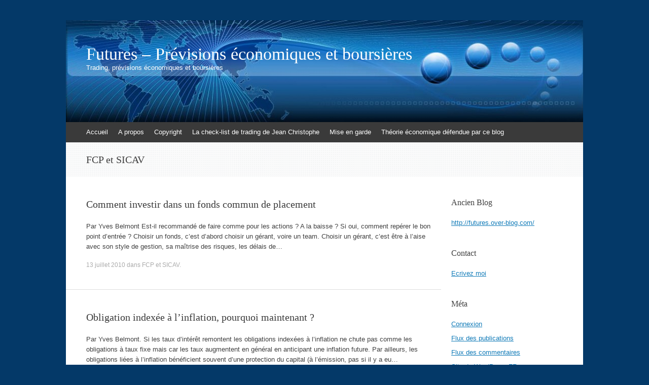

--- FILE ---
content_type: text/html; charset=UTF-8
request_url: http://futures-trading.fr/category/fcp-et-sicav/
body_size: 12699
content:
<!DOCTYPE html>
<html lang="fr-FR">
<head>
<meta charset="UTF-8" />
<meta name="viewport" content="width=device-width, initial-scale=1" />
<title>FCP et SICAV | Futures - Prévisions économiques et boursières</title>
<link rel="profile" href="http://gmpg.org/xfn/11" />
<link rel="pingback" href="http://futures-trading.fr/xmlrpc.php" />
<!--[if lt IE 9]>
<script src="http://futures-trading.fr/wp-content/themes/expound/js/html5.js" type="text/javascript"></script>
<![endif]-->

<meta name='robots' content='max-image-preview:large' />
<link rel="alternate" type="application/rss+xml" title="Futures - Prévisions économiques et boursières &raquo; Flux" href="http://futures-trading.fr/feed/" />
<link rel="alternate" type="application/rss+xml" title="Futures - Prévisions économiques et boursières &raquo; Flux des commentaires" href="http://futures-trading.fr/comments/feed/" />
<link rel="alternate" type="application/rss+xml" title="Futures - Prévisions économiques et boursières &raquo; Flux de la catégorie FCP et SICAV" href="http://futures-trading.fr/category/fcp-et-sicav/feed/" />
<style id='wp-img-auto-sizes-contain-inline-css' type='text/css'>
img:is([sizes=auto i],[sizes^="auto," i]){contain-intrinsic-size:3000px 1500px}
/*# sourceURL=wp-img-auto-sizes-contain-inline-css */
</style>
<style id='wp-emoji-styles-inline-css' type='text/css'>

	img.wp-smiley, img.emoji {
		display: inline !important;
		border: none !important;
		box-shadow: none !important;
		height: 1em !important;
		width: 1em !important;
		margin: 0 0.07em !important;
		vertical-align: -0.1em !important;
		background: none !important;
		padding: 0 !important;
	}
/*# sourceURL=wp-emoji-styles-inline-css */
</style>
<style id='wp-block-library-inline-css' type='text/css'>
:root{--wp-block-synced-color:#7a00df;--wp-block-synced-color--rgb:122,0,223;--wp-bound-block-color:var(--wp-block-synced-color);--wp-editor-canvas-background:#ddd;--wp-admin-theme-color:#007cba;--wp-admin-theme-color--rgb:0,124,186;--wp-admin-theme-color-darker-10:#006ba1;--wp-admin-theme-color-darker-10--rgb:0,107,160.5;--wp-admin-theme-color-darker-20:#005a87;--wp-admin-theme-color-darker-20--rgb:0,90,135;--wp-admin-border-width-focus:2px}@media (min-resolution:192dpi){:root{--wp-admin-border-width-focus:1.5px}}.wp-element-button{cursor:pointer}:root .has-very-light-gray-background-color{background-color:#eee}:root .has-very-dark-gray-background-color{background-color:#313131}:root .has-very-light-gray-color{color:#eee}:root .has-very-dark-gray-color{color:#313131}:root .has-vivid-green-cyan-to-vivid-cyan-blue-gradient-background{background:linear-gradient(135deg,#00d084,#0693e3)}:root .has-purple-crush-gradient-background{background:linear-gradient(135deg,#34e2e4,#4721fb 50%,#ab1dfe)}:root .has-hazy-dawn-gradient-background{background:linear-gradient(135deg,#faaca8,#dad0ec)}:root .has-subdued-olive-gradient-background{background:linear-gradient(135deg,#fafae1,#67a671)}:root .has-atomic-cream-gradient-background{background:linear-gradient(135deg,#fdd79a,#004a59)}:root .has-nightshade-gradient-background{background:linear-gradient(135deg,#330968,#31cdcf)}:root .has-midnight-gradient-background{background:linear-gradient(135deg,#020381,#2874fc)}:root{--wp--preset--font-size--normal:16px;--wp--preset--font-size--huge:42px}.has-regular-font-size{font-size:1em}.has-larger-font-size{font-size:2.625em}.has-normal-font-size{font-size:var(--wp--preset--font-size--normal)}.has-huge-font-size{font-size:var(--wp--preset--font-size--huge)}.has-text-align-center{text-align:center}.has-text-align-left{text-align:left}.has-text-align-right{text-align:right}.has-fit-text{white-space:nowrap!important}#end-resizable-editor-section{display:none}.aligncenter{clear:both}.items-justified-left{justify-content:flex-start}.items-justified-center{justify-content:center}.items-justified-right{justify-content:flex-end}.items-justified-space-between{justify-content:space-between}.screen-reader-text{border:0;clip-path:inset(50%);height:1px;margin:-1px;overflow:hidden;padding:0;position:absolute;width:1px;word-wrap:normal!important}.screen-reader-text:focus{background-color:#ddd;clip-path:none;color:#444;display:block;font-size:1em;height:auto;left:5px;line-height:normal;padding:15px 23px 14px;text-decoration:none;top:5px;width:auto;z-index:100000}html :where(.has-border-color){border-style:solid}html :where([style*=border-top-color]){border-top-style:solid}html :where([style*=border-right-color]){border-right-style:solid}html :where([style*=border-bottom-color]){border-bottom-style:solid}html :where([style*=border-left-color]){border-left-style:solid}html :where([style*=border-width]){border-style:solid}html :where([style*=border-top-width]){border-top-style:solid}html :where([style*=border-right-width]){border-right-style:solid}html :where([style*=border-bottom-width]){border-bottom-style:solid}html :where([style*=border-left-width]){border-left-style:solid}html :where(img[class*=wp-image-]){height:auto;max-width:100%}:where(figure){margin:0 0 1em}html :where(.is-position-sticky){--wp-admin--admin-bar--position-offset:var(--wp-admin--admin-bar--height,0px)}@media screen and (max-width:600px){html :where(.is-position-sticky){--wp-admin--admin-bar--position-offset:0px}}

/*# sourceURL=wp-block-library-inline-css */
</style><style id='global-styles-inline-css' type='text/css'>
:root{--wp--preset--aspect-ratio--square: 1;--wp--preset--aspect-ratio--4-3: 4/3;--wp--preset--aspect-ratio--3-4: 3/4;--wp--preset--aspect-ratio--3-2: 3/2;--wp--preset--aspect-ratio--2-3: 2/3;--wp--preset--aspect-ratio--16-9: 16/9;--wp--preset--aspect-ratio--9-16: 9/16;--wp--preset--color--black: #000000;--wp--preset--color--cyan-bluish-gray: #abb8c3;--wp--preset--color--white: #ffffff;--wp--preset--color--pale-pink: #f78da7;--wp--preset--color--vivid-red: #cf2e2e;--wp--preset--color--luminous-vivid-orange: #ff6900;--wp--preset--color--luminous-vivid-amber: #fcb900;--wp--preset--color--light-green-cyan: #7bdcb5;--wp--preset--color--vivid-green-cyan: #00d084;--wp--preset--color--pale-cyan-blue: #8ed1fc;--wp--preset--color--vivid-cyan-blue: #0693e3;--wp--preset--color--vivid-purple: #9b51e0;--wp--preset--gradient--vivid-cyan-blue-to-vivid-purple: linear-gradient(135deg,rgb(6,147,227) 0%,rgb(155,81,224) 100%);--wp--preset--gradient--light-green-cyan-to-vivid-green-cyan: linear-gradient(135deg,rgb(122,220,180) 0%,rgb(0,208,130) 100%);--wp--preset--gradient--luminous-vivid-amber-to-luminous-vivid-orange: linear-gradient(135deg,rgb(252,185,0) 0%,rgb(255,105,0) 100%);--wp--preset--gradient--luminous-vivid-orange-to-vivid-red: linear-gradient(135deg,rgb(255,105,0) 0%,rgb(207,46,46) 100%);--wp--preset--gradient--very-light-gray-to-cyan-bluish-gray: linear-gradient(135deg,rgb(238,238,238) 0%,rgb(169,184,195) 100%);--wp--preset--gradient--cool-to-warm-spectrum: linear-gradient(135deg,rgb(74,234,220) 0%,rgb(151,120,209) 20%,rgb(207,42,186) 40%,rgb(238,44,130) 60%,rgb(251,105,98) 80%,rgb(254,248,76) 100%);--wp--preset--gradient--blush-light-purple: linear-gradient(135deg,rgb(255,206,236) 0%,rgb(152,150,240) 100%);--wp--preset--gradient--blush-bordeaux: linear-gradient(135deg,rgb(254,205,165) 0%,rgb(254,45,45) 50%,rgb(107,0,62) 100%);--wp--preset--gradient--luminous-dusk: linear-gradient(135deg,rgb(255,203,112) 0%,rgb(199,81,192) 50%,rgb(65,88,208) 100%);--wp--preset--gradient--pale-ocean: linear-gradient(135deg,rgb(255,245,203) 0%,rgb(182,227,212) 50%,rgb(51,167,181) 100%);--wp--preset--gradient--electric-grass: linear-gradient(135deg,rgb(202,248,128) 0%,rgb(113,206,126) 100%);--wp--preset--gradient--midnight: linear-gradient(135deg,rgb(2,3,129) 0%,rgb(40,116,252) 100%);--wp--preset--font-size--small: 13px;--wp--preset--font-size--medium: 20px;--wp--preset--font-size--large: 36px;--wp--preset--font-size--x-large: 42px;--wp--preset--spacing--20: 0.44rem;--wp--preset--spacing--30: 0.67rem;--wp--preset--spacing--40: 1rem;--wp--preset--spacing--50: 1.5rem;--wp--preset--spacing--60: 2.25rem;--wp--preset--spacing--70: 3.38rem;--wp--preset--spacing--80: 5.06rem;--wp--preset--shadow--natural: 6px 6px 9px rgba(0, 0, 0, 0.2);--wp--preset--shadow--deep: 12px 12px 50px rgba(0, 0, 0, 0.4);--wp--preset--shadow--sharp: 6px 6px 0px rgba(0, 0, 0, 0.2);--wp--preset--shadow--outlined: 6px 6px 0px -3px rgb(255, 255, 255), 6px 6px rgb(0, 0, 0);--wp--preset--shadow--crisp: 6px 6px 0px rgb(0, 0, 0);}:where(.is-layout-flex){gap: 0.5em;}:where(.is-layout-grid){gap: 0.5em;}body .is-layout-flex{display: flex;}.is-layout-flex{flex-wrap: wrap;align-items: center;}.is-layout-flex > :is(*, div){margin: 0;}body .is-layout-grid{display: grid;}.is-layout-grid > :is(*, div){margin: 0;}:where(.wp-block-columns.is-layout-flex){gap: 2em;}:where(.wp-block-columns.is-layout-grid){gap: 2em;}:where(.wp-block-post-template.is-layout-flex){gap: 1.25em;}:where(.wp-block-post-template.is-layout-grid){gap: 1.25em;}.has-black-color{color: var(--wp--preset--color--black) !important;}.has-cyan-bluish-gray-color{color: var(--wp--preset--color--cyan-bluish-gray) !important;}.has-white-color{color: var(--wp--preset--color--white) !important;}.has-pale-pink-color{color: var(--wp--preset--color--pale-pink) !important;}.has-vivid-red-color{color: var(--wp--preset--color--vivid-red) !important;}.has-luminous-vivid-orange-color{color: var(--wp--preset--color--luminous-vivid-orange) !important;}.has-luminous-vivid-amber-color{color: var(--wp--preset--color--luminous-vivid-amber) !important;}.has-light-green-cyan-color{color: var(--wp--preset--color--light-green-cyan) !important;}.has-vivid-green-cyan-color{color: var(--wp--preset--color--vivid-green-cyan) !important;}.has-pale-cyan-blue-color{color: var(--wp--preset--color--pale-cyan-blue) !important;}.has-vivid-cyan-blue-color{color: var(--wp--preset--color--vivid-cyan-blue) !important;}.has-vivid-purple-color{color: var(--wp--preset--color--vivid-purple) !important;}.has-black-background-color{background-color: var(--wp--preset--color--black) !important;}.has-cyan-bluish-gray-background-color{background-color: var(--wp--preset--color--cyan-bluish-gray) !important;}.has-white-background-color{background-color: var(--wp--preset--color--white) !important;}.has-pale-pink-background-color{background-color: var(--wp--preset--color--pale-pink) !important;}.has-vivid-red-background-color{background-color: var(--wp--preset--color--vivid-red) !important;}.has-luminous-vivid-orange-background-color{background-color: var(--wp--preset--color--luminous-vivid-orange) !important;}.has-luminous-vivid-amber-background-color{background-color: var(--wp--preset--color--luminous-vivid-amber) !important;}.has-light-green-cyan-background-color{background-color: var(--wp--preset--color--light-green-cyan) !important;}.has-vivid-green-cyan-background-color{background-color: var(--wp--preset--color--vivid-green-cyan) !important;}.has-pale-cyan-blue-background-color{background-color: var(--wp--preset--color--pale-cyan-blue) !important;}.has-vivid-cyan-blue-background-color{background-color: var(--wp--preset--color--vivid-cyan-blue) !important;}.has-vivid-purple-background-color{background-color: var(--wp--preset--color--vivid-purple) !important;}.has-black-border-color{border-color: var(--wp--preset--color--black) !important;}.has-cyan-bluish-gray-border-color{border-color: var(--wp--preset--color--cyan-bluish-gray) !important;}.has-white-border-color{border-color: var(--wp--preset--color--white) !important;}.has-pale-pink-border-color{border-color: var(--wp--preset--color--pale-pink) !important;}.has-vivid-red-border-color{border-color: var(--wp--preset--color--vivid-red) !important;}.has-luminous-vivid-orange-border-color{border-color: var(--wp--preset--color--luminous-vivid-orange) !important;}.has-luminous-vivid-amber-border-color{border-color: var(--wp--preset--color--luminous-vivid-amber) !important;}.has-light-green-cyan-border-color{border-color: var(--wp--preset--color--light-green-cyan) !important;}.has-vivid-green-cyan-border-color{border-color: var(--wp--preset--color--vivid-green-cyan) !important;}.has-pale-cyan-blue-border-color{border-color: var(--wp--preset--color--pale-cyan-blue) !important;}.has-vivid-cyan-blue-border-color{border-color: var(--wp--preset--color--vivid-cyan-blue) !important;}.has-vivid-purple-border-color{border-color: var(--wp--preset--color--vivid-purple) !important;}.has-vivid-cyan-blue-to-vivid-purple-gradient-background{background: var(--wp--preset--gradient--vivid-cyan-blue-to-vivid-purple) !important;}.has-light-green-cyan-to-vivid-green-cyan-gradient-background{background: var(--wp--preset--gradient--light-green-cyan-to-vivid-green-cyan) !important;}.has-luminous-vivid-amber-to-luminous-vivid-orange-gradient-background{background: var(--wp--preset--gradient--luminous-vivid-amber-to-luminous-vivid-orange) !important;}.has-luminous-vivid-orange-to-vivid-red-gradient-background{background: var(--wp--preset--gradient--luminous-vivid-orange-to-vivid-red) !important;}.has-very-light-gray-to-cyan-bluish-gray-gradient-background{background: var(--wp--preset--gradient--very-light-gray-to-cyan-bluish-gray) !important;}.has-cool-to-warm-spectrum-gradient-background{background: var(--wp--preset--gradient--cool-to-warm-spectrum) !important;}.has-blush-light-purple-gradient-background{background: var(--wp--preset--gradient--blush-light-purple) !important;}.has-blush-bordeaux-gradient-background{background: var(--wp--preset--gradient--blush-bordeaux) !important;}.has-luminous-dusk-gradient-background{background: var(--wp--preset--gradient--luminous-dusk) !important;}.has-pale-ocean-gradient-background{background: var(--wp--preset--gradient--pale-ocean) !important;}.has-electric-grass-gradient-background{background: var(--wp--preset--gradient--electric-grass) !important;}.has-midnight-gradient-background{background: var(--wp--preset--gradient--midnight) !important;}.has-small-font-size{font-size: var(--wp--preset--font-size--small) !important;}.has-medium-font-size{font-size: var(--wp--preset--font-size--medium) !important;}.has-large-font-size{font-size: var(--wp--preset--font-size--large) !important;}.has-x-large-font-size{font-size: var(--wp--preset--font-size--x-large) !important;}
/*# sourceURL=global-styles-inline-css */
</style>

<style id='classic-theme-styles-inline-css' type='text/css'>
/*! This file is auto-generated */
.wp-block-button__link{color:#fff;background-color:#32373c;border-radius:9999px;box-shadow:none;text-decoration:none;padding:calc(.667em + 2px) calc(1.333em + 2px);font-size:1.125em}.wp-block-file__button{background:#32373c;color:#fff;text-decoration:none}
/*# sourceURL=/wp-includes/css/classic-themes.min.css */
</style>
<link rel='stylesheet' id='expound-style-css' href='http://futures-trading.fr/wp-content/themes/expound/style.css?ver=20140129' type='text/css' media='all' />
<script type="text/javascript" src="http://futures-trading.fr/wp-content/plugins/ionos-assistant/js/cookies.js?ver=6.9" id="ionos-assistant-wp-cookies-js"></script>
<link rel="https://api.w.org/" href="http://futures-trading.fr/wp-json/" /><link rel="alternate" title="JSON" type="application/json" href="http://futures-trading.fr/wp-json/wp/v2/categories/12" /><link rel="EditURI" type="application/rsd+xml" title="RSD" href="http://futures-trading.fr/xmlrpc.php?rsd" />
<meta name="generator" content="WordPress 6.9" />
<style type="text/css">.recentcomments a{display:inline !important;padding:0 !important;margin:0 !important;}</style>	<style type="text/css">
	        .site-title a,
        .site-title a:hover,
        .site-description {
			color: #ffffff;
        }
	
			.site-header .site-branding {
			background-color: transparent;
			background-image: url('http://futures-trading.fr/wp-content/uploads/2014/11/cropped-Bandeau-Futures-sans-titre.jpg');
			background-position: 50% 0;
			background-repeat: no-repeat;
			height: 201px;
		}
		</style>
	<style type="text/css" id="custom-background-css">
body.custom-background { background-color: #043968; }
</style>
	<link rel="icon" href="http://futures-trading.fr/wp-content/uploads/2015/04/Favicone-Futures1-551fe8a9v1_site_icon-32x32.png" sizes="32x32" />
<link rel="icon" href="http://futures-trading.fr/wp-content/uploads/2015/04/Favicone-Futures1-551fe8a9v1_site_icon-256x256.png" sizes="192x192" />
<link rel="apple-touch-icon" href="http://futures-trading.fr/wp-content/uploads/2015/04/Favicone-Futures1-551fe8a9v1_site_icon-256x256.png" />
<meta name="msapplication-TileImage" content="http://futures-trading.fr/wp-content/uploads/2015/04/Favicone-Futures1-551fe8a9v1_site_icon.png" />
		<style type="text/css" id="wp-custom-css">
			/*
Bienvenue dans l'éditeur de CSS !

Pour en savoir plus sur le fonctionnement de l'éditeur, vous pouvez vous
rendre sur cette page :
http://wp.me/PEmnE-Bt
*/		</style>
		</head>

<body class="archive category category-fcp-et-sicav category-12 custom-background wp-theme-expound group-blog">
<div id="page" class="hfeed site">
		<header id="masthead" class="site-header" role="banner">
		<div class="site-branding">
			<div class="site-title-group">
				<h1 class="site-title"><a href="http://futures-trading.fr/" title="Futures &#8211; Prévisions économiques et boursières" rel="home">Futures &#8211; Prévisions économiques et boursières</a></h1>
				<h2 class="site-description">Trading, prévisions économiques et boursières</h2>
			</div>
		</div>

		<nav id="site-navigation" class="navigation-main" role="navigation">
			<h1 class="menu-toggle">Menu</h1>
			<a class="skip-link screen-reader-text" href="#content">Aller au contenu</a>

			<div class="menu"><ul>
<li ><a href="http://futures-trading.fr/">Accueil</a></li><li class="page_item page-item-625"><a href="http://futures-trading.fr/a-propos/">A propos</a></li>
<li class="page_item page-item-2644"><a href="http://futures-trading.fr/copyright/">Copyright</a></li>
<li class="page_item page-item-3336"><a href="http://futures-trading.fr/la-check-list-de-trading-de-jean-christophe-bataille/">La check-list de trading de Jean Christophe</a></li>
<li class="page_item page-item-277"><a href="http://futures-trading.fr/mise-en-garde/">Mise en garde</a></li>
<li class="page_item page-item-276"><a href="http://futures-trading.fr/theorie-economique-defendue-par-ce-blog/">Théorie économique défendue par ce blog</a></li>
</ul></div>
								</nav><!-- #site-navigation -->
	</header><!-- #masthead -->
	
	<div id="main" class="site-main">

			<header class="page-header">
			<h1 class="page-title">
				<span>FCP et SICAV</span>			</h1>
					</header><!-- .page-header -->
	
	
	<div id="primary" class="content-area">
		<div id="content" class="site-content" role="main">

		
						
				
<article id="post-170" class="post-170 post type-post status-publish format-standard hentry category-fcp-et-sicav">

	
	<header class="entry-header">
		<h1 class="entry-title"><a href="http://futures-trading.fr/2010/07/13/comment-investir-dans-un-fonds-commun-de-placement/" rel="bookmark">Comment investir dans un fonds commun de placement</a></h1>
	</header><!-- .entry-header -->

	<div class="entry-summary">
		<p>Par Yves Belmont Est-il recommandé de faire comme pour les actions ? A la baisse ? Si oui, comment repérer le bon point d&rsquo;entrée ? Choisir un fonds, c&rsquo;est d&rsquo;abord choisir un gérant, voire un team. Choisir un gérant, c&rsquo;est être à l&rsquo;aise avec son style de gestion, sa maîtrise des risques, les délais de&hellip;</p>
	</div><!-- .entry-summary -->

	<footer class="entry-meta">
		<a class="entry-date" href="http://futures-trading.fr/2010/07/13/comment-investir-dans-un-fonds-commun-de-placement/">13 juillet 2010</a> dans <a href="http://futures-trading.fr/category/fcp-et-sicav/" rel="category tag">FCP et SICAV</a>.	</footer><!-- .entry-meta -->
</article><!-- #post-## -->

			
				
<article id="post-228" class="post-228 post type-post status-publish format-standard hentry category-fcp-et-sicav">

	
	<header class="entry-header">
		<h1 class="entry-title"><a href="http://futures-trading.fr/2010/01/30/obligation-indexee-a-l-inflation-pourquoi-maintenant/" rel="bookmark">Obligation indexée à l&rsquo;inflation, pourquoi maintenant ?</a></h1>
	</header><!-- .entry-header -->

	<div class="entry-summary">
		<p>Par Yves Belmont. Si les taux d&rsquo;intérêt remontent les obligations indexées à l&rsquo;inflation ne chute pas comme les obligations à taux fixe mais car les taux augmentent en général en anticipant une inflation future. Par ailleurs, les obligations liées à l&rsquo;inflation bénéficient souvent d&rsquo;une protection du capital (à l&rsquo;émission, pas si il y a eu&hellip;</p>
	</div><!-- .entry-summary -->

	<footer class="entry-meta">
		<a class="entry-date" href="http://futures-trading.fr/2010/01/30/obligation-indexee-a-l-inflation-pourquoi-maintenant/">30 janvier 2010</a> dans <a href="http://futures-trading.fr/category/fcp-et-sicav/" rel="category tag">FCP et SICAV</a>.	</footer><!-- .entry-meta -->
</article><!-- #post-## -->

			
				
<article id="post-232" class="post-232 post type-post status-publish format-standard hentry category-fcp-et-sicav">

	
	<header class="entry-header">
		<h1 class="entry-title"><a href="http://futures-trading.fr/2010/01/18/les-obligations-indexees-sur-l-inflation-c-est-le-moment/" rel="bookmark">Les obligations indexées sur l&rsquo;inflation, c&rsquo;est le moment &#8230;</a></h1>
	</header><!-- .entry-header -->

	<div class="entry-summary">
		<p>Par Yves Belmont. Fonds et Sicav monétaires ou obligations indexées sur l&rsquo;inflation ? Dans quelle mesure les obligations indexées sur l&rsquo;inflation sur-performent-elles l&rsquo;inflation en comparaison des Sicav monétaires ? Les obligations indexées sur l&rsquo;inflation, c&rsquo;est le moment &#8230; Aujourd&rsquo;hui les Sicav monétaires ne rapportent quasiment plus rien depuis l&rsquo;abaissement du taux directeur de la BCE.&hellip;</p>
	</div><!-- .entry-summary -->

	<footer class="entry-meta">
		<a class="entry-date" href="http://futures-trading.fr/2010/01/18/les-obligations-indexees-sur-l-inflation-c-est-le-moment/">18 janvier 2010</a> dans <a href="http://futures-trading.fr/category/fcp-et-sicav/" rel="category tag">FCP et SICAV</a>.	</footer><!-- .entry-meta -->
</article><!-- #post-## -->

			
				
<article id="post-234" class="post-234 post type-post status-publish format-standard hentry category-fcp-et-sicav">

	
	<header class="entry-header">
		<h1 class="entry-title"><a href="http://futures-trading.fr/2010/01/18/comment-investir-dans-les-obligations-liees-a-l-inflation-n2/" rel="bookmark">Comment investir dans les obligations liées à l&rsquo;inflation ? N°2</a></h1>
	</header><!-- .entry-header -->

	<div class="entry-summary">
		<p>Par Yves Belmont En règle générale, si l&rsquo;investisseur anticipe que, pour un certain horizon d&rsquo;investissement, l&rsquo;inflation sera plus élevée que le point mort d&rsquo;inflation, il doit choisir des obligations liées à l&rsquo;inflation plutôt que des obligations gouvernementales classiques. Ainsi, les obligations liées à l&rsquo;inflation ont tendance à sur-performer les obligations au début d&rsquo;un cycle inflationniste&hellip;</p>
	</div><!-- .entry-summary -->

	<footer class="entry-meta">
		<a class="entry-date" href="http://futures-trading.fr/2010/01/18/comment-investir-dans-les-obligations-liees-a-l-inflation-n2/">18 janvier 2010</a> dans <a href="http://futures-trading.fr/category/fcp-et-sicav/" rel="category tag">FCP et SICAV</a>.	</footer><!-- .entry-meta -->
</article><!-- #post-## -->

			
				
<article id="post-236" class="post-236 post type-post status-publish format-standard hentry category-fcp-et-sicav">

	
	<header class="entry-header">
		<h1 class="entry-title"><a href="http://futures-trading.fr/2010/01/15/comment-investir-dans-les-obligations-liees-a-l-inflation/" rel="bookmark">Comment investir dans les obligations liées à l&rsquo;inflation ?</a></h1>
	</header><!-- .entry-header -->

	<div class="entry-summary">
		<p>Par Yves Belmont Depuis quelques années, vous pouvez éliminer le risque d&rsquo;inflation via des obligations liées à l&rsquo;inflation (inflation-linked bonds, abrégé ILB). Le principe est le suivant : Quel que soit le niveau de l&rsquo;inflation pendant la durée de l&rsquo;obligation (par exemple dix ans), vous retrouvez votre pouvoir d&rsquo;achat à l&rsquo;échéance. Autrement dit, vos 100&hellip;</p>
	</div><!-- .entry-summary -->

	<footer class="entry-meta">
		<a class="entry-date" href="http://futures-trading.fr/2010/01/15/comment-investir-dans-les-obligations-liees-a-l-inflation/">15 janvier 2010</a> dans <a href="http://futures-trading.fr/category/fcp-et-sicav/" rel="category tag">FCP et SICAV</a>.	</footer><!-- .entry-meta -->
</article><!-- #post-## -->

			
				
<article id="post-263" class="post-263 post type-post status-publish format-standard hentry category-fcp-et-sicav">

	
	<header class="entry-header">
		<h1 class="entry-title"><a href="http://futures-trading.fr/2009/11/21/file-sicav-et-fcp/" rel="bookmark">File SICAV et FCP</a></h1>
	</header><!-- .entry-header -->

	<div class="entry-summary">
		<p>Par Yves Belmont. L&rsquo;analyse des OPCVM est un sujet passionnant. Chaque professionnel responsable d&rsquo;un fond le gère avec sa méthode, sa personnalité et fait des choix qui engagent l&rsquo;épargne de ses clients mais également sa réputation. Je suis souvent surpris de la performance des meilleurs fonds actions et à l&rsquo;opposé des mauvais résultats de certains&hellip;</p>
	</div><!-- .entry-summary -->

	<footer class="entry-meta">
		<a class="entry-date" href="http://futures-trading.fr/2009/11/21/file-sicav-et-fcp/">21 novembre 2009</a> dans <a href="http://futures-trading.fr/category/fcp-et-sicav/" rel="category tag">FCP et SICAV</a>.	</footer><!-- .entry-meta -->
</article><!-- #post-## -->

			
				
<article id="post-268" class="post-268 post type-post status-publish format-standard hentry category-fcp-et-sicav">

	
	<header class="entry-header">
		<h1 class="entry-title"><a href="http://futures-trading.fr/2009/11/17/quel-processus-de-decision-pour-investir-dans-un-fond/" rel="bookmark">Quel processus de décision pour investir dans un fond ?</a></h1>
	</header><!-- .entry-header -->

	<div class="entry-summary">
		<p>Par Yves Belmont De tout temps, les investisseurs ont été confrontés à quatre questions essentielles : Quand faut-il acheter ? Que faut-il acheter ? Quand faut-il vendre ? Que faut-il vendre ? Le processus de décision que je vous propose comporte plusieurs étapes. Ces étapes sont formulées sous forme de questions. Les bonnes réponses à&hellip;</p>
	</div><!-- .entry-summary -->

	<footer class="entry-meta">
		<a class="entry-date" href="http://futures-trading.fr/2009/11/17/quel-processus-de-decision-pour-investir-dans-un-fond/">17 novembre 2009</a> dans <a href="http://futures-trading.fr/category/fcp-et-sicav/" rel="category tag">FCP et SICAV</a>.	</footer><!-- .entry-meta -->
</article><!-- #post-## -->

			
			
		
		</div><!-- #content -->
	</div><!-- #primary -->

	<div id="secondary" class="widget-area" role="complementary">
				<aside id="text-3" class="widget widget_text"><h1 class="widget-title">Ancien Blog</h1>			<div class="textwidget"><p><a href="http://futures.over-blog.com" target="_blank" rel="nofollow""> http://futures.over-blog.com/ </a></p>
</div>
		</aside><aside id="text-4" class="widget widget_text"><h1 class="widget-title">Contact</h1>			<div class="textwidget"><a href=mailto:jeanchristophe.bataille@yahoo.fr>Ecrivez moi</a></div>
		</aside><aside id="meta-3" class="widget widget_meta"><h1 class="widget-title">Méta</h1>
		<ul>
						<li><a href="http://futures-trading.fr/wp-login.php">Connexion</a></li>
			<li><a href="http://futures-trading.fr/feed/">Flux des publications</a></li>
			<li><a href="http://futures-trading.fr/comments/feed/">Flux des commentaires</a></li>

			<li><a href="https://fr.wordpress.org/">Site de WordPress-FR</a></li>
		</ul>

		</aside><aside id="text-6" class="widget widget_text">			<div class="textwidget"><script src="http://www.clocklink.com/embed.js"></script> <script type="text/javascript" language="JavaScript">obj=new Object;obj.clockfile="0002-white.swf";obj.TimeZone="France_Paris"; obj.width=250;obj.height=250;obj.wmode="transparent";showClock(obj);</script></div>
		</aside><aside id="search-2" class="widget widget_search">	<form method="get" id="searchform" class="searchform" action="http://futures-trading.fr/" role="search">
		<label for="s" class="screen-reader-text">Search</label>
		<input type="search" class="field" name="s" value="" id="s" placeholder="Search &hellip;" />
		<input type="submit" class="submit" id="searchsubmit" value="Search" />
	</form>
</aside>
		<aside id="recent-posts-2" class="widget widget_recent_entries">
		<h1 class="widget-title">Articles récents</h1>
		<ul>
											<li>
					<a href="http://futures-trading.fr/2025/12/20/quand-shorter-la-tech-americaine/">Quand shorter la tech américaine ?</a>
									</li>
											<li>
					<a href="http://futures-trading.fr/2025/11/20/la-domination-de-nvidia-et-de-chat-gpt-ne-durera-pas/">La domination de Nvidia et de Chat GPT ne durera pas</a>
									</li>
											<li>
					<a href="http://futures-trading.fr/2025/09/05/le-risque-monetaire-americain/">Le risque monétaire américain</a>
									</li>
											<li>
					<a href="http://futures-trading.fr/2025/06/02/le-marche-obligataire-se-fissure/">Le marché obligataire se fissure</a>
									</li>
											<li>
					<a href="http://futures-trading.fr/2025/04/25/les-indices-actions-sont-sur-un-fil/">Les indices actions sont sur un fil</a>
									</li>
					</ul>

		</aside><aside id="recent-comments-2" class="widget widget_recent_comments"><h1 class="widget-title">Commentaires récents</h1><ul id="recentcomments"><li class="recentcomments"><span class="comment-author-link">Jean Christophe</span> dans <a href="http://futures-trading.fr/2025/12/20/quand-shorter-la-tech-americaine/#comment-218595">Quand shorter la tech américaine ?</a></li><li class="recentcomments"><span class="comment-author-link">Antoine</span> dans <a href="http://futures-trading.fr/2025/12/20/quand-shorter-la-tech-americaine/#comment-218583">Quand shorter la tech américaine ?</a></li><li class="recentcomments"><span class="comment-author-link">Jean Christophe</span> dans <a href="http://futures-trading.fr/2025/12/20/quand-shorter-la-tech-americaine/#comment-218574">Quand shorter la tech américaine ?</a></li><li class="recentcomments"><span class="comment-author-link">Jean Christophe</span> dans <a href="http://futures-trading.fr/2025/12/20/quand-shorter-la-tech-americaine/#comment-218573">Quand shorter la tech américaine ?</a></li><li class="recentcomments"><span class="comment-author-link">Jean Christophe</span> dans <a href="http://futures-trading.fr/2025/12/20/quand-shorter-la-tech-americaine/#comment-218572">Quand shorter la tech américaine ?</a></li></ul></aside><aside id="archives-2" class="widget widget_archive"><h1 class="widget-title">Archives</h1>
			<ul>
					<li><a href='http://futures-trading.fr/2025/12/'>décembre 2025</a></li>
	<li><a href='http://futures-trading.fr/2025/11/'>novembre 2025</a></li>
	<li><a href='http://futures-trading.fr/2025/09/'>septembre 2025</a></li>
	<li><a href='http://futures-trading.fr/2025/06/'>juin 2025</a></li>
	<li><a href='http://futures-trading.fr/2025/04/'>avril 2025</a></li>
	<li><a href='http://futures-trading.fr/2025/03/'>mars 2025</a></li>
	<li><a href='http://futures-trading.fr/2024/06/'>juin 2024</a></li>
	<li><a href='http://futures-trading.fr/2023/12/'>décembre 2023</a></li>
	<li><a href='http://futures-trading.fr/2023/03/'>mars 2023</a></li>
	<li><a href='http://futures-trading.fr/2023/02/'>février 2023</a></li>
	<li><a href='http://futures-trading.fr/2022/12/'>décembre 2022</a></li>
	<li><a href='http://futures-trading.fr/2022/05/'>mai 2022</a></li>
	<li><a href='http://futures-trading.fr/2022/03/'>mars 2022</a></li>
	<li><a href='http://futures-trading.fr/2021/11/'>novembre 2021</a></li>
	<li><a href='http://futures-trading.fr/2021/10/'>octobre 2021</a></li>
	<li><a href='http://futures-trading.fr/2021/02/'>février 2021</a></li>
	<li><a href='http://futures-trading.fr/2020/04/'>avril 2020</a></li>
	<li><a href='http://futures-trading.fr/2019/08/'>août 2019</a></li>
	<li><a href='http://futures-trading.fr/2019/03/'>mars 2019</a></li>
	<li><a href='http://futures-trading.fr/2018/11/'>novembre 2018</a></li>
	<li><a href='http://futures-trading.fr/2018/10/'>octobre 2018</a></li>
	<li><a href='http://futures-trading.fr/2018/09/'>septembre 2018</a></li>
	<li><a href='http://futures-trading.fr/2018/08/'>août 2018</a></li>
	<li><a href='http://futures-trading.fr/2016/04/'>avril 2016</a></li>
	<li><a href='http://futures-trading.fr/2016/03/'>mars 2016</a></li>
	<li><a href='http://futures-trading.fr/2016/02/'>février 2016</a></li>
	<li><a href='http://futures-trading.fr/2016/01/'>janvier 2016</a></li>
	<li><a href='http://futures-trading.fr/2015/12/'>décembre 2015</a></li>
	<li><a href='http://futures-trading.fr/2015/11/'>novembre 2015</a></li>
	<li><a href='http://futures-trading.fr/2015/10/'>octobre 2015</a></li>
	<li><a href='http://futures-trading.fr/2015/09/'>septembre 2015</a></li>
	<li><a href='http://futures-trading.fr/2015/08/'>août 2015</a></li>
	<li><a href='http://futures-trading.fr/2015/07/'>juillet 2015</a></li>
	<li><a href='http://futures-trading.fr/2015/06/'>juin 2015</a></li>
	<li><a href='http://futures-trading.fr/2015/05/'>mai 2015</a></li>
	<li><a href='http://futures-trading.fr/2015/04/'>avril 2015</a></li>
	<li><a href='http://futures-trading.fr/2015/03/'>mars 2015</a></li>
	<li><a href='http://futures-trading.fr/2015/02/'>février 2015</a></li>
	<li><a href='http://futures-trading.fr/2015/01/'>janvier 2015</a></li>
	<li><a href='http://futures-trading.fr/2014/12/'>décembre 2014</a></li>
	<li><a href='http://futures-trading.fr/2014/11/'>novembre 2014</a></li>
	<li><a href='http://futures-trading.fr/2014/10/'>octobre 2014</a></li>
	<li><a href='http://futures-trading.fr/2014/09/'>septembre 2014</a></li>
	<li><a href='http://futures-trading.fr/2014/08/'>août 2014</a></li>
	<li><a href='http://futures-trading.fr/2014/07/'>juillet 2014</a></li>
	<li><a href='http://futures-trading.fr/2014/06/'>juin 2014</a></li>
	<li><a href='http://futures-trading.fr/2014/05/'>mai 2014</a></li>
	<li><a href='http://futures-trading.fr/2014/04/'>avril 2014</a></li>
	<li><a href='http://futures-trading.fr/2014/01/'>janvier 2014</a></li>
	<li><a href='http://futures-trading.fr/2013/11/'>novembre 2013</a></li>
	<li><a href='http://futures-trading.fr/2013/09/'>septembre 2013</a></li>
	<li><a href='http://futures-trading.fr/2013/08/'>août 2013</a></li>
	<li><a href='http://futures-trading.fr/2013/06/'>juin 2013</a></li>
	<li><a href='http://futures-trading.fr/2013/05/'>mai 2013</a></li>
	<li><a href='http://futures-trading.fr/2013/03/'>mars 2013</a></li>
	<li><a href='http://futures-trading.fr/2013/01/'>janvier 2013</a></li>
	<li><a href='http://futures-trading.fr/2012/11/'>novembre 2012</a></li>
	<li><a href='http://futures-trading.fr/2012/10/'>octobre 2012</a></li>
	<li><a href='http://futures-trading.fr/2012/09/'>septembre 2012</a></li>
	<li><a href='http://futures-trading.fr/2012/08/'>août 2012</a></li>
	<li><a href='http://futures-trading.fr/2012/07/'>juillet 2012</a></li>
	<li><a href='http://futures-trading.fr/2012/06/'>juin 2012</a></li>
	<li><a href='http://futures-trading.fr/2012/05/'>mai 2012</a></li>
	<li><a href='http://futures-trading.fr/2012/04/'>avril 2012</a></li>
	<li><a href='http://futures-trading.fr/2012/03/'>mars 2012</a></li>
	<li><a href='http://futures-trading.fr/2012/02/'>février 2012</a></li>
	<li><a href='http://futures-trading.fr/2012/01/'>janvier 2012</a></li>
	<li><a href='http://futures-trading.fr/2011/12/'>décembre 2011</a></li>
	<li><a href='http://futures-trading.fr/2011/11/'>novembre 2011</a></li>
	<li><a href='http://futures-trading.fr/2011/10/'>octobre 2011</a></li>
	<li><a href='http://futures-trading.fr/2011/09/'>septembre 2011</a></li>
	<li><a href='http://futures-trading.fr/2011/08/'>août 2011</a></li>
	<li><a href='http://futures-trading.fr/2011/07/'>juillet 2011</a></li>
	<li><a href='http://futures-trading.fr/2011/06/'>juin 2011</a></li>
	<li><a href='http://futures-trading.fr/2011/05/'>mai 2011</a></li>
	<li><a href='http://futures-trading.fr/2011/04/'>avril 2011</a></li>
	<li><a href='http://futures-trading.fr/2011/03/'>mars 2011</a></li>
	<li><a href='http://futures-trading.fr/2011/02/'>février 2011</a></li>
	<li><a href='http://futures-trading.fr/2011/01/'>janvier 2011</a></li>
	<li><a href='http://futures-trading.fr/2010/12/'>décembre 2010</a></li>
	<li><a href='http://futures-trading.fr/2010/11/'>novembre 2010</a></li>
	<li><a href='http://futures-trading.fr/2010/10/'>octobre 2010</a></li>
	<li><a href='http://futures-trading.fr/2010/09/'>septembre 2010</a></li>
	<li><a href='http://futures-trading.fr/2010/08/'>août 2010</a></li>
	<li><a href='http://futures-trading.fr/2010/07/'>juillet 2010</a></li>
	<li><a href='http://futures-trading.fr/2010/06/'>juin 2010</a></li>
	<li><a href='http://futures-trading.fr/2010/05/'>mai 2010</a></li>
	<li><a href='http://futures-trading.fr/2010/04/'>avril 2010</a></li>
	<li><a href='http://futures-trading.fr/2010/03/'>mars 2010</a></li>
	<li><a href='http://futures-trading.fr/2010/02/'>février 2010</a></li>
	<li><a href='http://futures-trading.fr/2010/01/'>janvier 2010</a></li>
	<li><a href='http://futures-trading.fr/2009/12/'>décembre 2009</a></li>
	<li><a href='http://futures-trading.fr/2009/11/'>novembre 2009</a></li>
			</ul>

			</aside><aside id="categories-2" class="widget widget_categories"><h1 class="widget-title">Catégories</h1>
			<ul>
					<li class="cat-item cat-item-7"><a href="http://futures-trading.fr/category/actualite/">Actualité</a>
</li>
	<li class="cat-item cat-item-12 current-cat"><a aria-current="page" href="http://futures-trading.fr/category/fcp-et-sicav/">FCP et SICAV</a>
</li>
	<li class="cat-item cat-item-2"><a href="http://futures-trading.fr/category/file-trading/">File Trading</a>
</li>
	<li class="cat-item cat-item-11"><a href="http://futures-trading.fr/category/flash-special/">Flash spécial</a>
</li>
	<li class="cat-item cat-item-5"><a href="http://futures-trading.fr/category/forecast-investissement/">Forecast investissement</a>
</li>
	<li class="cat-item cat-item-8"><a href="http://futures-trading.fr/category/formation-au-trading/">Formation au trading</a>
</li>
	<li class="cat-item cat-item-13"><a href="http://futures-trading.fr/category/mise-au-point/">Mise au point</a>
</li>
	<li class="cat-item cat-item-4"><a href="http://futures-trading.fr/category/notions-de-base/">Notions de base</a>
</li>
	<li class="cat-item cat-item-3"><a href="http://futures-trading.fr/category/opinion/">Opinion</a>
</li>
	<li class="cat-item cat-item-6"><a href="http://futures-trading.fr/category/sondage/">Sondage</a>
</li>
	<li class="cat-item cat-item-9"><a href="http://futures-trading.fr/category/technique-d-investissement/">Technique d&#039;investissement</a>
</li>
	<li class="cat-item cat-item-10"><a href="http://futures-trading.fr/category/trading/">Trading</a>
</li>
	<li class="cat-item cat-item-1"><a href="http://futures-trading.fr/category/uncategorized/">Uncategorized</a>
</li>
			</ul>

			</aside><aside id="text-5" class="widget widget_text"><h1 class="widget-title">Liens</h1>			<div class="textwidget"><p><a href="http://www.forexfactory.com/calendar.php" target="_blank" rel="nofollow"> Forex Factory</a><br />
<a href="http://www.investing.com/" target="_blank" rel="nofollow"> Investing.com</a><br />
<a href="http://www.marketwatch.com/" target="_blank" rel="nofollow"> Marketwatch</a><br />
<a href="http://www.reuters.com/" target="_blank" rel="nofollow"> Reuters</a><br />
<a href="http://www.objectifeco.com/" target="_blank" rel="nofollow"> Objectifeco</a><br />
<a href="http://www.24hgold.com/francais/home.aspx" target="_blank" rel="nofollow"> 24hgold</a></p>
</div>
		</aside><aside id="tag_cloud-3" class="widget widget_tag_cloud"><h1 class="widget-title">Étiquettes</h1><div class="tagcloud"><a href="http://futures-trading.fr/tag/actions/" class="tag-cloud-link tag-link-19 tag-link-position-1" style="font-size: 8pt;" aria-label="actions (1 élément)">actions</a>
<a href="http://futures-trading.fr/tag/bce/" class="tag-cloud-link tag-link-50 tag-link-position-2" style="font-size: 17.081081081081pt;" aria-label="BCE (5 éléments)">BCE</a>
<a href="http://futures-trading.fr/tag/break-out/" class="tag-cloud-link tag-link-79 tag-link-position-3" style="font-size: 11.405405405405pt;" aria-label="break out (2 éléments)">break out</a>
<a href="http://futures-trading.fr/tag/cad-jpy/" class="tag-cloud-link tag-link-135 tag-link-position-4" style="font-size: 11.405405405405pt;" aria-label="CAD JPY (2 éléments)">CAD JPY</a>
<a href="http://futures-trading.fr/tag/chine/" class="tag-cloud-link tag-link-97 tag-link-position-5" style="font-size: 11.405405405405pt;" aria-label="Chine (2 éléments)">Chine</a>
<a href="http://futures-trading.fr/tag/consolidation/" class="tag-cloud-link tag-link-24 tag-link-position-6" style="font-size: 11.405405405405pt;" aria-label="consolidation (2 éléments)">consolidation</a>
<a href="http://futures-trading.fr/tag/croissance/" class="tag-cloud-link tag-link-66 tag-link-position-7" style="font-size: 13.675675675676pt;" aria-label="croissance (3 éléments)">croissance</a>
<a href="http://futures-trading.fr/tag/dax/" class="tag-cloud-link tag-link-52 tag-link-position-8" style="font-size: 13.675675675676pt;" aria-label="DAX (3 éléments)">DAX</a>
<a href="http://futures-trading.fr/tag/divergence/" class="tag-cloud-link tag-link-71 tag-link-position-9" style="font-size: 11.405405405405pt;" aria-label="divergence (2 éléments)">divergence</a>
<a href="http://futures-trading.fr/tag/dollar/" class="tag-cloud-link tag-link-38 tag-link-position-10" style="font-size: 21.243243243243pt;" aria-label="dollar (9 éléments)">dollar</a>
<a href="http://futures-trading.fr/tag/draghi/" class="tag-cloud-link tag-link-42 tag-link-position-11" style="font-size: 11.405405405405pt;" aria-label="Draghi (2 éléments)">Draghi</a>
<a href="http://futures-trading.fr/tag/deflation/" class="tag-cloud-link tag-link-43 tag-link-position-12" style="font-size: 13.675675675676pt;" aria-label="déflation (3 éléments)">déflation</a>
<a href="http://futures-trading.fr/tag/eur-usd/" class="tag-cloud-link tag-link-14 tag-link-position-13" style="font-size: 21.243243243243pt;" aria-label="EUR USD (9 éléments)">EUR USD</a>
<a href="http://futures-trading.fr/tag/fed/" class="tag-cloud-link tag-link-47 tag-link-position-14" style="font-size: 17.081081081081pt;" aria-label="FED (5 éléments)">FED</a>
<a href="http://futures-trading.fr/tag/fmi/" class="tag-cloud-link tag-link-99 tag-link-position-15" style="font-size: 11.405405405405pt;" aria-label="FMI (2 éléments)">FMI</a>
<a href="http://futures-trading.fr/tag/fomc/" class="tag-cloud-link tag-link-37 tag-link-position-16" style="font-size: 11.405405405405pt;" aria-label="FOMC (2 éléments)">FOMC</a>
<a href="http://futures-trading.fr/tag/forex/" class="tag-cloud-link tag-link-56 tag-link-position-17" style="font-size: 13.675675675676pt;" aria-label="Forex (3 éléments)">Forex</a>
<a href="http://futures-trading.fr/tag/gbp-jpy/" class="tag-cloud-link tag-link-129 tag-link-position-18" style="font-size: 11.405405405405pt;" aria-label="GBP JPY (2 éléments)">GBP JPY</a>
<a href="http://futures-trading.fr/tag/gold/" class="tag-cloud-link tag-link-16 tag-link-position-19" style="font-size: 18.405405405405pt;" aria-label="Gold (6 éléments)">Gold</a>
<a href="http://futures-trading.fr/tag/ichimoku/" class="tag-cloud-link tag-link-29 tag-link-position-20" style="font-size: 13.675675675676pt;" aria-label="Ichimoku (3 éléments)">Ichimoku</a>
<a href="http://futures-trading.fr/tag/inflation/" class="tag-cloud-link tag-link-40 tag-link-position-21" style="font-size: 17.081081081081pt;" aria-label="inflation (5 éléments)">inflation</a>
<a href="http://futures-trading.fr/tag/kostolany/" class="tag-cloud-link tag-link-18 tag-link-position-22" style="font-size: 8pt;" aria-label="Kostolany (1 élément)">Kostolany</a>
<a href="http://futures-trading.fr/tag/kumo/" class="tag-cloud-link tag-link-32 tag-link-position-23" style="font-size: 11.405405405405pt;" aria-label="Kumo (2 éléments)">Kumo</a>
<a href="http://futures-trading.fr/tag/levier/" class="tag-cloud-link tag-link-39 tag-link-position-24" style="font-size: 17.081081081081pt;" aria-label="levier (5 éléments)">levier</a>
<a href="http://futures-trading.fr/tag/livermore/" class="tag-cloud-link tag-link-108 tag-link-position-25" style="font-size: 11.405405405405pt;" aria-label="Livermore (2 éléments)">Livermore</a>
<a href="http://futures-trading.fr/tag/nfp/" class="tag-cloud-link tag-link-96 tag-link-position-26" style="font-size: 11.405405405405pt;" aria-label="NFP (2 éléments)">NFP</a>
<a href="http://futures-trading.fr/tag/obligations/" class="tag-cloud-link tag-link-21 tag-link-position-27" style="font-size: 11.405405405405pt;" aria-label="obligations (2 éléments)">obligations</a>
<a href="http://futures-trading.fr/tag/or/" class="tag-cloud-link tag-link-15 tag-link-position-28" style="font-size: 20.297297297297pt;" aria-label="Or (8 éléments)">Or</a>
<a href="http://futures-trading.fr/tag/psychologie-du-trading/" class="tag-cloud-link tag-link-104 tag-link-position-29" style="font-size: 11.405405405405pt;" aria-label="psychologie du trading (2 éléments)">psychologie du trading</a>
<a href="http://futures-trading.fr/tag/petrole/" class="tag-cloud-link tag-link-20 tag-link-position-30" style="font-size: 18.405405405405pt;" aria-label="pétrole (6 éléments)">pétrole</a>
<a href="http://futures-trading.fr/tag/quantitative-easing/" class="tag-cloud-link tag-link-17 tag-link-position-31" style="font-size: 18.405405405405pt;" aria-label="Quantitative Easing (6 éléments)">Quantitative Easing</a>
<a href="http://futures-trading.fr/tag/referendum/" class="tag-cloud-link tag-link-84 tag-link-position-32" style="font-size: 11.405405405405pt;" aria-label="referendum (2 éléments)">referendum</a>
<a href="http://futures-trading.fr/tag/resistance/" class="tag-cloud-link tag-link-81 tag-link-position-33" style="font-size: 11.405405405405pt;" aria-label="résistance (2 éléments)">résistance</a>
<a href="http://futures-trading.fr/tag/scalping/" class="tag-cloud-link tag-link-113 tag-link-position-34" style="font-size: 11.405405405405pt;" aria-label="scalping (2 éléments)">scalping</a>
<a href="http://futures-trading.fr/tag/stop/" class="tag-cloud-link tag-link-67 tag-link-position-35" style="font-size: 11.405405405405pt;" aria-label="stop (2 éléments)">stop</a>
<a href="http://futures-trading.fr/tag/stop-loss/" class="tag-cloud-link tag-link-103 tag-link-position-36" style="font-size: 18.405405405405pt;" aria-label="stop loss (6 éléments)">stop loss</a>
<a href="http://futures-trading.fr/tag/support/" class="tag-cloud-link tag-link-70 tag-link-position-37" style="font-size: 11.405405405405pt;" aria-label="support (2 éléments)">support</a>
<a href="http://futures-trading.fr/tag/take-profit/" class="tag-cloud-link tag-link-106 tag-link-position-38" style="font-size: 11.405405405405pt;" aria-label="take profit (2 éléments)">take profit</a>
<a href="http://futures-trading.fr/tag/taux/" class="tag-cloud-link tag-link-57 tag-link-position-39" style="font-size: 19.351351351351pt;" aria-label="taux (7 éléments)">taux</a>
<a href="http://futures-trading.fr/tag/tendance/" class="tag-cloud-link tag-link-22 tag-link-position-40" style="font-size: 22pt;" aria-label="Tendance (10 éléments)">Tendance</a>
<a href="http://futures-trading.fr/tag/trading-2/" class="tag-cloud-link tag-link-58 tag-link-position-41" style="font-size: 15.567567567568pt;" aria-label="trading (4 éléments)">trading</a>
<a href="http://futures-trading.fr/tag/trend/" class="tag-cloud-link tag-link-88 tag-link-position-42" style="font-size: 11.405405405405pt;" aria-label="trend (2 éléments)">trend</a>
<a href="http://futures-trading.fr/tag/usd-jpy/" class="tag-cloud-link tag-link-33 tag-link-position-43" style="font-size: 13.675675675676pt;" aria-label="USD JPY (3 éléments)">USD JPY</a>
<a href="http://futures-trading.fr/tag/volatilite/" class="tag-cloud-link tag-link-90 tag-link-position-44" style="font-size: 15.567567567568pt;" aria-label="volatilité (4 éléments)">volatilité</a>
<a href="http://futures-trading.fr/tag/volume/" class="tag-cloud-link tag-link-68 tag-link-position-45" style="font-size: 11.405405405405pt;" aria-label="volume (2 éléments)">volume</a></div>
</aside>			</div><!-- #secondary -->
	</div><!-- #main -->

	<footer id="colophon" class="site-footer" role="contentinfo">
		<div class="site-info">
			<a href="http://wordpress.org/" rel="generator">Fièrement propulsé par WordPress</a><span class="sep"> | </span>Thème : Expound par <a href="http://kovshenin.com/" rel="designer">Konstantin Kovshenin</a>		</div><!-- .site-info -->
	</footer><!-- #colophon -->
</div><!-- #page -->

<script type="speculationrules">
{"prefetch":[{"source":"document","where":{"and":[{"href_matches":"/*"},{"not":{"href_matches":["/wp-*.php","/wp-admin/*","/wp-content/uploads/*","/wp-content/*","/wp-content/plugins/*","/wp-content/themes/expound/*","/*\\?(.+)"]}},{"not":{"selector_matches":"a[rel~=\"nofollow\"]"}},{"not":{"selector_matches":".no-prefetch, .no-prefetch a"}}]},"eagerness":"conservative"}]}
</script>
<script type="text/javascript" src="http://futures-trading.fr/wp-content/themes/expound/js/navigation.js?ver=20120206" id="expound-navigation-js"></script>
<script type="text/javascript" src="http://futures-trading.fr/wp-content/themes/expound/js/skip-link-focus-fix.js?ver=20130115" id="expound-skip-link-focus-fix-js"></script>
<script id="wp-emoji-settings" type="application/json">
{"baseUrl":"https://s.w.org/images/core/emoji/17.0.2/72x72/","ext":".png","svgUrl":"https://s.w.org/images/core/emoji/17.0.2/svg/","svgExt":".svg","source":{"concatemoji":"http://futures-trading.fr/wp-includes/js/wp-emoji-release.min.js?ver=6.9"}}
</script>
<script type="module">
/* <![CDATA[ */
/*! This file is auto-generated */
const a=JSON.parse(document.getElementById("wp-emoji-settings").textContent),o=(window._wpemojiSettings=a,"wpEmojiSettingsSupports"),s=["flag","emoji"];function i(e){try{var t={supportTests:e,timestamp:(new Date).valueOf()};sessionStorage.setItem(o,JSON.stringify(t))}catch(e){}}function c(e,t,n){e.clearRect(0,0,e.canvas.width,e.canvas.height),e.fillText(t,0,0);t=new Uint32Array(e.getImageData(0,0,e.canvas.width,e.canvas.height).data);e.clearRect(0,0,e.canvas.width,e.canvas.height),e.fillText(n,0,0);const a=new Uint32Array(e.getImageData(0,0,e.canvas.width,e.canvas.height).data);return t.every((e,t)=>e===a[t])}function p(e,t){e.clearRect(0,0,e.canvas.width,e.canvas.height),e.fillText(t,0,0);var n=e.getImageData(16,16,1,1);for(let e=0;e<n.data.length;e++)if(0!==n.data[e])return!1;return!0}function u(e,t,n,a){switch(t){case"flag":return n(e,"\ud83c\udff3\ufe0f\u200d\u26a7\ufe0f","\ud83c\udff3\ufe0f\u200b\u26a7\ufe0f")?!1:!n(e,"\ud83c\udde8\ud83c\uddf6","\ud83c\udde8\u200b\ud83c\uddf6")&&!n(e,"\ud83c\udff4\udb40\udc67\udb40\udc62\udb40\udc65\udb40\udc6e\udb40\udc67\udb40\udc7f","\ud83c\udff4\u200b\udb40\udc67\u200b\udb40\udc62\u200b\udb40\udc65\u200b\udb40\udc6e\u200b\udb40\udc67\u200b\udb40\udc7f");case"emoji":return!a(e,"\ud83e\u1fac8")}return!1}function f(e,t,n,a){let r;const o=(r="undefined"!=typeof WorkerGlobalScope&&self instanceof WorkerGlobalScope?new OffscreenCanvas(300,150):document.createElement("canvas")).getContext("2d",{willReadFrequently:!0}),s=(o.textBaseline="top",o.font="600 32px Arial",{});return e.forEach(e=>{s[e]=t(o,e,n,a)}),s}function r(e){var t=document.createElement("script");t.src=e,t.defer=!0,document.head.appendChild(t)}a.supports={everything:!0,everythingExceptFlag:!0},new Promise(t=>{let n=function(){try{var e=JSON.parse(sessionStorage.getItem(o));if("object"==typeof e&&"number"==typeof e.timestamp&&(new Date).valueOf()<e.timestamp+604800&&"object"==typeof e.supportTests)return e.supportTests}catch(e){}return null}();if(!n){if("undefined"!=typeof Worker&&"undefined"!=typeof OffscreenCanvas&&"undefined"!=typeof URL&&URL.createObjectURL&&"undefined"!=typeof Blob)try{var e="postMessage("+f.toString()+"("+[JSON.stringify(s),u.toString(),c.toString(),p.toString()].join(",")+"));",a=new Blob([e],{type:"text/javascript"});const r=new Worker(URL.createObjectURL(a),{name:"wpTestEmojiSupports"});return void(r.onmessage=e=>{i(n=e.data),r.terminate(),t(n)})}catch(e){}i(n=f(s,u,c,p))}t(n)}).then(e=>{for(const n in e)a.supports[n]=e[n],a.supports.everything=a.supports.everything&&a.supports[n],"flag"!==n&&(a.supports.everythingExceptFlag=a.supports.everythingExceptFlag&&a.supports[n]);var t;a.supports.everythingExceptFlag=a.supports.everythingExceptFlag&&!a.supports.flag,a.supports.everything||((t=a.source||{}).concatemoji?r(t.concatemoji):t.wpemoji&&t.twemoji&&(r(t.twemoji),r(t.wpemoji)))});
//# sourceURL=http://futures-trading.fr/wp-includes/js/wp-emoji-loader.min.js
/* ]]> */
</script>

</body>
</html>